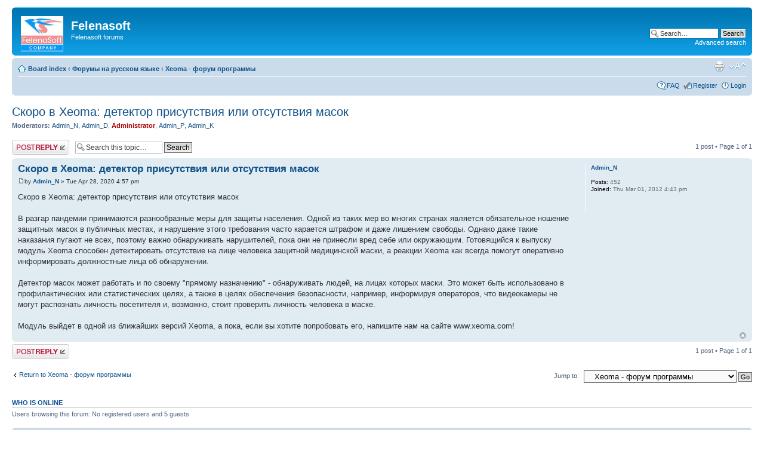

--- FILE ---
content_type: text/html; charset=UTF-8
request_url: https://forum.felenasoft.com/viewtopic.php?f=9&t=2605&sid=bcc73fe333954b1ae50ff75c00c2c4ab
body_size: 4366
content:
<!DOCTYPE html PUBLIC "-//W3C//DTD XHTML 1.0 Strict//EN" "http://www.w3.org/TR/xhtml1/DTD/xhtml1-strict.dtd">
<html xmlns="http://www.w3.org/1999/xhtml" dir="ltr" lang="en-us" xml:lang="en-us">
<head>

<meta http-equiv="content-type" content="text/html; charset=UTF-8" />
<meta http-equiv="content-style-type" content="text/css" />
<meta http-equiv="content-language" content="en-us" />
<meta http-equiv="imagetoolbar" content="no" />
<meta name="resource-type" content="document" />
<meta name="distribution" content="global" />
<meta name="keywords" content="" />
<meta name="description" content="" />

<title>Felenasoft &bull; View topic - Скоро в Xeoma: детектор присутствия или отсутствия масок</title>



<!--
	phpBB style name: prosilver
	Based on style:   prosilver (this is the default phpBB3 style)
	Original author:  Tom Beddard ( http://www.subBlue.com/ )
	Modified by:

	NOTE: This page was generated by phpBB, the free open-source bulletin board package.
	      The phpBB Group is not responsible for the content of this page and forum. For more information
	      about phpBB please visit http://www.phpbb.com
-->

<script type="text/javascript">
// <![CDATA[
	var jump_page = 'Enter the page number you wish to go to:';
	var on_page = '1';
	var per_page = '';
	var base_url = '';
	var style_cookie = 'phpBBstyle';
	var style_cookie_settings = '; path=/; domain=felenasoft.com';
	var onload_functions = new Array();
	var onunload_functions = new Array();

	

	/**
	* Find a member
	*/
	function find_username(url)
	{
		popup(url, 760, 570, '_usersearch');
		return false;
	}

	/**
	* New function for handling multiple calls to window.onload and window.unload by pentapenguin
	*/
	window.onload = function()
	{
		for (var i = 0; i < onload_functions.length; i++)
		{
			eval(onload_functions[i]);
		}
	}

	window.onunload = function()
	{
		for (var i = 0; i < onunload_functions.length; i++)
		{
			eval(onunload_functions[i]);
		}
	}

// ]]>
</script>
<script type="text/javascript" src="./styles/prosilver/template/styleswitcher.js"></script>
<script type="text/javascript" src="./styles/prosilver/template/forum_fn.js"></script>

<link href="./styles/prosilver/theme/print.css" rel="stylesheet" type="text/css" media="print" title="printonly" />
<link href="./style.php?id=1&amp;lang=en_us&amp;sid=f0b9b85f2c2d45eef9532f2ded82fb6e" rel="stylesheet" type="text/css" media="screen, projection" />

<link href="./styles/prosilver/theme/normal.css" rel="stylesheet" type="text/css" title="A" />
<link href="./styles/prosilver/theme/medium.css" rel="alternate stylesheet" type="text/css" title="A+" />
<link href="./styles/prosilver/theme/large.css" rel="alternate stylesheet" type="text/css" title="A++" />



</head>

<body id="phpbb" class="section-viewtopic ltr">

<div id="wrap">
	<a id="top" name="top" accesskey="t"></a>
	<div id="page-header">
		<div class="headerbar">
			<div class="inner"><span class="corners-top"><span></span></span>

			<div id="site-description">
				<a href="/" title="Felenasoft company site" old_href="./index.php?sid=f0b9b85f2c2d45eef9532f2ded82fb6e" old_title="Board index" id="logo"><img src="./styles/prosilver/imageset/felenasoft.jpg" width="71" height="59" alt="" title="" /></a>
				<a href="/" title="Felenasoft company site"><h1>Felenasoft</h1></a>
				<p>Felenasoft forums</p>
				<p class="skiplink"><a href="#start_here">Skip to content</a></p>
			</div>

		
			<div id="search-box">
				<form action="./search.php?sid=f0b9b85f2c2d45eef9532f2ded82fb6e" method="get" id="search">
				<fieldset>
					<input name="keywords" id="keywords" type="text" maxlength="128" title="Search for keywords" class="inputbox search" value="Search…" onclick="if(this.value=='Search…')this.value='';" onblur="if(this.value=='')this.value='Search…';" />
					<input class="button2" value="Search" type="submit" /><br />
					<a href="./search.php?sid=f0b9b85f2c2d45eef9532f2ded82fb6e" title="View the advanced search options">Advanced search</a> <input type="hidden" name="sid" value="f0b9b85f2c2d45eef9532f2ded82fb6e" />

				</fieldset>
				</form>
			</div>
		

			<span class="corners-bottom"><span></span></span></div>
		</div>

		<div class="navbar">
			<div class="inner"><span class="corners-top"><span></span></span>

			<ul class="linklist navlinks">
				<li class="icon-home"><a href="./index.php?sid=f0b9b85f2c2d45eef9532f2ded82fb6e" accesskey="h">Board index</a>  <strong>&#8249;</strong> <a href="./viewforum.php?f=5&amp;sid=f0b9b85f2c2d45eef9532f2ded82fb6e">Форумы на русском языке</a> <strong>&#8249;</strong> <a href="./viewforum.php?f=9&amp;sid=f0b9b85f2c2d45eef9532f2ded82fb6e">Xeoma - форум программы</a></li>

				<li class="rightside"><a href="#" onclick="fontsizeup(); return false;" onkeypress="return fontsizeup(event);" class="fontsize" title="Change font size">Change font size</a></li>

				<li class="rightside"><a href="./viewtopic.php?f=9&amp;t=2605&amp;sid=f0b9b85f2c2d45eef9532f2ded82fb6e&amp;view=print" title="Print view" accesskey="p" class="print">Print view</a></li>
			</ul>

			

			<ul class="linklist rightside">
				<li class="icon-faq"><a href="./faq.php?sid=f0b9b85f2c2d45eef9532f2ded82fb6e" title="Frequently Asked Questions">FAQ</a></li>
				<li class="icon-register"><a href="./ucp.php?mode=register&amp;sid=f0b9b85f2c2d45eef9532f2ded82fb6e">Register</a></li>
					<li class="icon-logout"><a href="./ucp.php?mode=login&amp;sid=f0b9b85f2c2d45eef9532f2ded82fb6e" title="Login" accesskey="x">Login</a></li>
				
			</ul>

			<span class="corners-bottom"><span></span></span></div>
		</div>

	</div>

	<a name="start_here"></a>
	<div id="page-body">
		
<h2><a href="./viewtopic.php?f=9&amp;t=2605&amp;sid=f0b9b85f2c2d45eef9532f2ded82fb6e">Скоро в Xeoma: детектор присутствия или отсутствия масок</a></h2>
<!-- NOTE: remove the style="display: none" when you want to have the forum description on the topic body --><div style="display: none !important;">Программа Xeoma<br /></div>
	<p>
		
			<strong>Moderators:</strong> <a href="./memberlist.php?mode=viewprofile&amp;u=123&amp;sid=f0b9b85f2c2d45eef9532f2ded82fb6e">Admin_N</a>, <a href="./memberlist.php?mode=viewprofile&amp;u=1884&amp;sid=f0b9b85f2c2d45eef9532f2ded82fb6e">Admin_D</a>, <a href="./memberlist.php?mode=viewprofile&amp;u=2&amp;sid=f0b9b85f2c2d45eef9532f2ded82fb6e" style="color: #AA0000;" class="username-coloured">Administrator</a>, <a href="./memberlist.php?mode=viewprofile&amp;u=1014&amp;sid=f0b9b85f2c2d45eef9532f2ded82fb6e">Admin_P</a>, <a href="./memberlist.php?mode=viewprofile&amp;u=630&amp;sid=f0b9b85f2c2d45eef9532f2ded82fb6e">Admin_K</a>
		

	</p>


<div class="topic-actions">

	<div class="buttons">
	
		<div class="reply-icon"><a href="./posting.php?mode=reply&amp;f=9&amp;t=2605&amp;sid=f0b9b85f2c2d45eef9532f2ded82fb6e" title="Post a reply"><span></span>Post a reply</a></div>
	
	</div>

	
		<div class="search-box">
			<form method="get" id="topic-search" action="./search.php?sid=f0b9b85f2c2d45eef9532f2ded82fb6e">
			<fieldset>
				<input class="inputbox search tiny"  type="text" name="keywords" id="search_keywords" size="20" value="Search this topic…" onclick="if(this.value=='Search this topic…')this.value='';" onblur="if(this.value=='')this.value='Search this topic…';" />
				<input class="button2" type="submit" value="Search" />
				<input type="hidden" name="t" value="2605" />
<input type="hidden" name="sf" value="msgonly" />
<input type="hidden" name="sid" value="f0b9b85f2c2d45eef9532f2ded82fb6e" />

			</fieldset>
			</form>
		</div>
	
		<div class="pagination">
			1 post
			 &bull; Page <strong>1</strong> of <strong>1</strong>
		</div>
	

</div>
<div class="clear"></div>


	<div id="p8370" class="post bg2">
		<div class="inner"><span class="corners-top"><span></span></span>

		<div class="postbody">
			

			<h3 class="first"><a href="#p8370">Скоро в Xeoma: детектор присутствия или отсутствия масок</a></h3>
			<p class="author"><a href="./viewtopic.php?p=8370&amp;sid=f0b9b85f2c2d45eef9532f2ded82fb6e#p8370"><img src="./styles/prosilver/imageset/icon_post_target.gif" width="11" height="9" alt="Post" title="Post" /></a>by <strong><a href="./memberlist.php?mode=viewprofile&amp;u=123&amp;sid=f0b9b85f2c2d45eef9532f2ded82fb6e">Admin_N</a></strong> &raquo; Tue Apr 28, 2020 4:57 pm </p>

			

			<div class="content">Скоро в Xeoma: детектор присутствия или отсутствия масок<br /><br />В разгар пандемии принимаются разнообразные меры для защиты населения. Одной из таких мер во многих странах является обязательное ношение защитных масок в публичных местах, и нарушение этого требования часто карается штрафом и даже лишением свободы. Однако даже такие наказания пугают не всех, поэтому важно обнаруживать нарушителей, пока они не принесли вред себе или окружающим. Готовящийся к выпуску модуль Xeoma способен детектировать отсутствие на лице человека защитной медицинской маски, а реакции Xeoma как всегда помогут оперативно информировать должностные лица об обнаружении.<br /><br />Детектор масок может работать и по своему &quot;прямому назначению&quot; - обнаруживать людей, на лицах которых маски. Это может быть использовано в профилактических или статистических целях, а также в целях обеспечения безопасности, например, информируя операторов, что видеокамеры не могут распознать личность посетителя и, возможно, стоит проверить личность человека в маске.<br /><br />Модуль выйдет в одной из ближайших версий Xeoma, а пока, если вы хотите попробовать его, напишите нам на сайте <!-- w --><a$class href="http://www.xeoma.com">www.xeoma.com</a><!-- w -->!</div>

			

		</div>

		
			<dl class="postprofile" id="profile8370">
			<dt>
				<a href="./memberlist.php?mode=viewprofile&amp;u=123&amp;sid=f0b9b85f2c2d45eef9532f2ded82fb6e">Admin_N</a>
			</dt>

			

		<dd>&nbsp;</dd>

		<dd><strong>Posts:</strong> 452</dd><dd><strong>Joined:</strong> Thu Mar 01, 2012 4:43 pm</dd>

		</dl>
	

		<div class="back2top"><a href="#wrap" class="top" title="Top">Top</a></div>

		<span class="corners-bottom"><span></span></span></div>
	</div>

	<hr class="divider" />


<div class="topic-actions">
	<div class="buttons">
	
		<div class="reply-icon"><a href="./posting.php?mode=reply&amp;f=9&amp;t=2605&amp;sid=f0b9b85f2c2d45eef9532f2ded82fb6e" title="Post a reply"><span></span>Post a reply</a></div>
	
	</div>

	
		<div class="pagination">
			1 post
			 &bull; Page <strong>1</strong> of <strong>1</strong>
		</div>
	
</div>


	<p></p><p><a href="./viewforum.php?f=9&amp;sid=f0b9b85f2c2d45eef9532f2ded82fb6e" class="left-box left" accesskey="r">Return to Xeoma - форум программы</a></p>

	<form method="post" id="jumpbox" action="./viewforum.php?sid=f0b9b85f2c2d45eef9532f2ded82fb6e" onsubmit="if(document.jumpbox.f.value == -1){return false;}">

	
		<fieldset class="jumpbox">
	
			<label for="f" accesskey="j">Jump to:</label>
			<select name="f" id="f" onchange="if(this.options[this.selectedIndex].value != -1){ document.forms['jumpbox'].submit() }">
			
				<option value="-1">Select a forum</option>
			<option value="-1">------------------</option>
				<option value="4">General forums</option>
			
				<option value="8">&nbsp; &nbsp;Xeoma - General discussion</option>
			
				<option value="12">&nbsp; &nbsp;KnownCalls - General discussion</option>
			
				<option value="2">&nbsp; &nbsp;WebCam Looker - General discussion</option>
			
				<option value="5">Форумы на русском языке</option>
			
				<option value="9" selected="selected">&nbsp; &nbsp;Xeoma - форум программы</option>
			
				<option value="13">&nbsp; &nbsp;KnownCalls - форум программы</option>
			
				<option value="3">&nbsp; &nbsp;WebCam Looker - форум программы</option>
			
			</select>
			<input type="submit" value="Go" class="button2" />
		</fieldset>
	</form>


	<h3>Who is online</h3>
	<p>Users browsing this forum: No registered users and 5 guests</p>
</div>

<div id="page-footer">

	<div class="navbar">
		<div class="inner"><span class="corners-top"><span></span></span>

		<ul class="linklist">
			<li class="icon-home"><a href="./index.php?sid=f0b9b85f2c2d45eef9532f2ded82fb6e" accesskey="h">Board index</a></li>
				
			<li class="rightside"><a href="./memberlist.php?mode=leaders&amp;sid=f0b9b85f2c2d45eef9532f2ded82fb6e">The team</a> &bull; <a href="./ucp.php?mode=delete_cookies&amp;sid=f0b9b85f2c2d45eef9532f2ded82fb6e">Delete all board cookies</a> &bull; All times are UTC </li>
		</ul>

		<span class="corners-bottom"><span></span></span></div>
	</div>

	<div class="copyright"><a href="/">&copy;<script>document.write(" 2004-" + new Date().getFullYear());</script> Felenasoft company</a>
		
	</div>
</div>

</div>

<div>
	<a id="bottom" name="bottom" accesskey="z"></a>
	
</div>

</body>
</html>